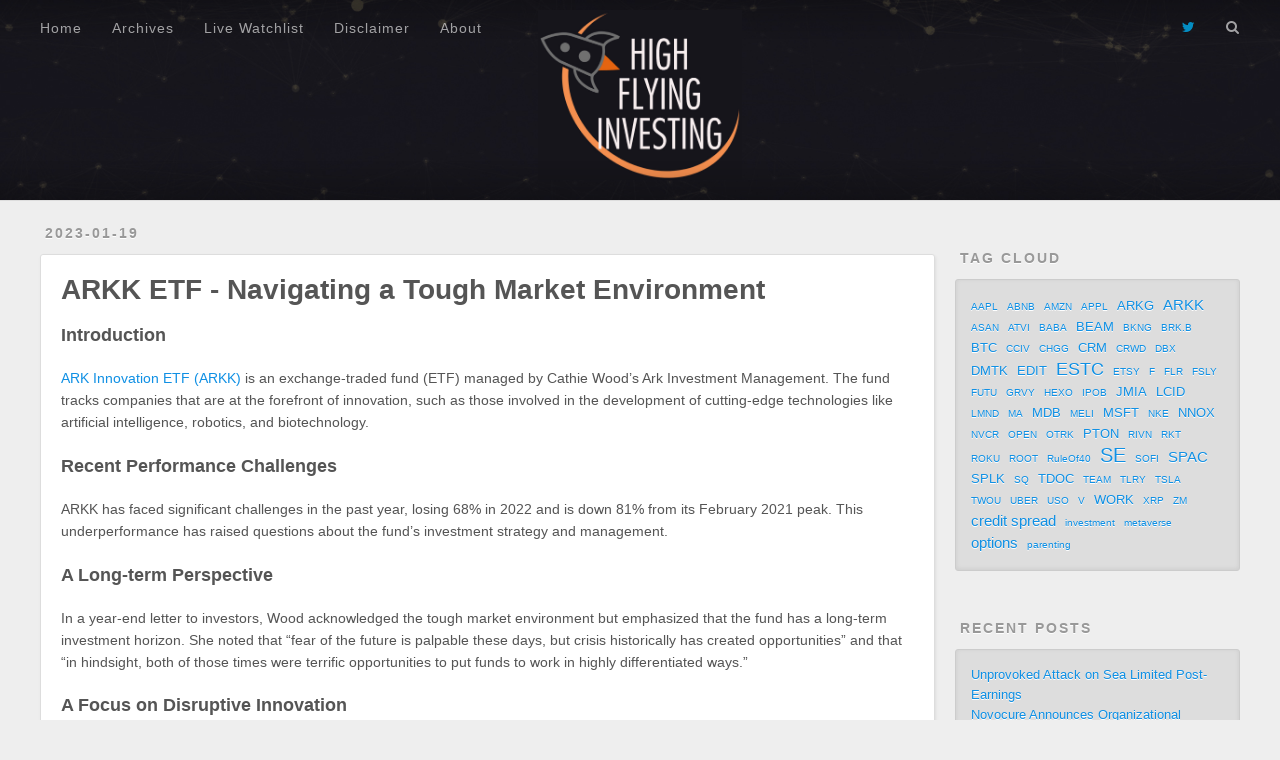

--- FILE ---
content_type: text/html; charset=utf-8
request_url: http://highflyinginvesting.com/2023/01/19/20230118_ARKK/
body_size: 5975
content:
<!DOCTYPE html>
<html>
<head>
  <meta charset="utf-8">
<!-- Google Tag Manager -->
<script>(function(w,d,s,l,i){w[l]=w[l]||[];w[l].push({'gtm.start':
  new Date().getTime(),event:'gtm.js'});var f=d.getElementsByTagName(s)[0],
  j=d.createElement(s),dl=l!='dataLayer'?'&l='+l:'';j.async=true;j.src=
  'https://www.googletagmanager.com/gtm.js?id='+i+dl;f.parentNode.insertBefore(j,f);
  })(window,document,'script','dataLayer','GTM-WV6SN2B');</script>
  <!-- End Google Tag Manager -->


  
<!-- Google Analytics -->
<script async src="https://www.googletagmanager.com/gtag/js?id=G-JR2CETYZMW"></script>
<script type="text/javascript">
  window.dataLayer = window.dataLayer || [];
  function gtag(){dataLayer.push(arguments);}
  gtag('js', new Date());

  gtag('config', 'G-JR2CETYZMW');

</script>
<script data-ad-client="ca-pub-6390385079109221" async src="https://pagead2.googlesyndication.com/pagead/js/adsbygoogle.js"></script>
<!-- End Google Analytics -->


  
  <title>ARKK ETF - Navigating a Tough Market Environment | High Flying Investing</title>
  <meta name="viewport" content="width=device-width, initial-scale=1, maximum-scale=1">
  <meta name="description" content="IntroductionARK Innovation ETF (ARKK) is an exchange-traded fund (ETF) managed by Cathie Wood’s Ark Investment Management. The fund tracks companies that are at the forefront of innovation, such as th">
<meta property="og:type" content="article">
<meta property="og:title" content="ARKK ETF - Navigating a Tough Market Environment">
<meta property="og:url" content="https://www.highflyinginvesting.com/2023/01/19/20230118_ARKK/index.html">
<meta property="og:site_name" content="High Flying Investing">
<meta property="og:description" content="IntroductionARK Innovation ETF (ARKK) is an exchange-traded fund (ETF) managed by Cathie Wood’s Ark Investment Management. The fund tracks companies that are at the forefront of innovation, such as th">
<meta property="og:locale" content="en_US">
<meta property="article:published_time" content="2023-01-19T17:05:47.000Z">
<meta property="article:modified_time" content="2023-01-19T03:43:19.320Z">
<meta property="article:author" content="High Flying Investing">
<meta property="article:tag" content="ARKK">
<meta name="twitter:card" content="summary">
<meta name="twitter:creator" content="@highflyinvest">
  
  
    <link rel="icon" href="/favicon/favicon.ico">
  
  
    <link href="//fonts.googleapis.com/css?family=Source+Code+Pro" rel="stylesheet" type="text/css">
  
  
<link rel="stylesheet" href="/css/style.css">

<meta name="generator" content="Hexo 6.0.0"></head>

<body>
  <!-- Google Tag Manager (noscript) -->
<noscript><iframe src="https://www.googletagmanager.com/ns.html?id=GTM-WV6SN2B"
  height="0" width="0" style="display:none;visibility:hidden"></iframe></noscript>
  <!-- End Google Tag Manager (noscript) -->
  
  <div id="container">
    <div id="wrap">
      <header id="header">
  <div id="banner"></div>
  <div id="header-outer" class="outer">
    <div id="header-title" class="inner">
      <h1 id="logo-wrap">
        <a href="/" id="logo"> 
        <!-- High Flying Investing -->
        <img id="logo-img" src="/images/logo.jpg"  alt="High Flying Investing">
      </a>
      </h1>
      
    </div>
    <div id="header-inner" class="inner">
      <nav id="main-nav">
        <a id="main-nav-toggle" class="nav-icon"></a>
        
          <a class="main-nav-link" href="/">Home</a>
        
          <a class="main-nav-link" href="/archives">Archives</a>
        
          <a class="main-nav-link" href="/watchlist">Live Watchlist</a>
        
          <a class="main-nav-link" href="/disclaimer">Disclaimer</a>
        
          <a class="main-nav-link" href="/about">About</a>
        
      </nav>
      <nav id="sub-nav">
        
        
          <a id="nav-twitter-link" class="nav-icon" target="_blank" rel="noopener" href="https://twitter.com/@highflyinvest" title="twitter"></a>
        
        <a id="nav-search-btn" class="nav-icon" title="Search"></a>
      </nav>
      <div id="search-form-wrap">
        <form action="//google.com/search" method="get" accept-charset="UTF-8" class="search-form"><input type="search" name="q" class="search-form-input" placeholder="Search"><button type="submit" class="search-form-submit">&#xF002;</button><input type="hidden" name="sitesearch" value="https://www.highflyinginvesting.com"></form>
      </div>
    </div>
  </div>
</header>
      <div class="outer">
         <script src="https://www.macroaxis.com/widgets/url.jsp?t=42&s=SPY,QQQ,VXX,,BLFS,APPN,FUTU,GDRX,BKNG,EXPE,MA,ADBE,TSLA,LYFT,SPLK,PANW,ESTC,SPG,FB,JMIA,TWLO,LULU,LMND,SAGE,ETSY,LRCX,NET,WORK,NFLX,MTB,DKNG,EQIX,EB,PSTH,ARKK,IPOB,TJX,QDEL,DOW,DOCU,CVS,PENN,MGM,MSFT,AMZN,GOOGL,WBA,GDDY,F,BA,GPS,VIAC,MDP,HUYA,ICLN,MJ,PTON,WING,OTRK,FSLY,MELI,SE,NNOX,ASAN,AVGO,QCOM,WFC,ISRG,DPZ,PZZA,ROKU,COF,TDOC,CPRI,GRWG,GRVY,CRM,GLD,SLV,RKT,MDB,TEAM,RDFN,JNJ,SQ,LOGI,AMWL,FVRR,TLRY,CRWD,TTD,DDOG,PLAY,U,AMT,MTCH,SDGR,RHP,JPM,SPCE,TTWO,DXCM,TWOU,BABA"></script><div class="macroaxis-copyright"></div> 
         <!-- <script src="https://www.macroaxis.com/widgets/url.jsp?t=62"></script><div class="macroaxis-copyright"></div>-->
        <section id="main">
          <div id="headerAd">
            <script type="text/javascript">
                amzn_assoc_ad_type = "banner";
         amzn_assoc_marketplace = "amazon";
         amzn_assoc_region = "US";
         amzn_assoc_placement = "assoc_banner_placement_default";
         amzn_assoc_campaigns = "topgiftideas";
         amzn_assoc_banner_type = "category";
         amzn_assoc_isresponsive = "true";
         amzn_assoc_banner_id = "0D4RWFY28JQA0H12NC82";
         amzn_assoc_tracking_id = "highflyinginv-20";
         amzn_assoc_linkid = "cf23749ed8c6030d4d5f7de6d8e8d066";
            </script>
            <script src="//z-na.amazon-adsystem.com/widgets/q?ServiceVersion=20070822&Operation=GetScript&ID=OneJS&WS=1"></script>
           </div>
         
          <article id="post-20230118_ARKK" class="article article-type-post" itemscope itemprop="blogPost">
  <div class="article-meta">
    <a href="/2023/01/19/20230118_ARKK/" class="article-date">
  <time datetime="2023-01-19T17:05:47.000Z" itemprop="datePublished">2023-01-19</time>
</a>
    
  </div>
  <div class="article-inner">
    
    
      <header class="article-header">
        
  
    <h1 class="article-title" itemprop="name">
      ARKK ETF - Navigating a Tough Market Environment
    </h1>
  

      </header>
    
    <div class="article-entry" itemprop="articleBody">
      
        <h3 id="Introduction"><a href="#Introduction" class="headerlink" title="Introduction"></a>Introduction</h3><p><a href="/live-chart/?stock=ARKK">ARK Innovation ETF (ARKK)</a> is an exchange-traded fund (ETF) managed by Cathie Wood’s Ark Investment Management. The fund tracks companies that are at the forefront of innovation, such as those involved in the development of cutting-edge technologies like artificial intelligence, robotics, and biotechnology.</p>
<h3 id="Recent-Performance-Challenges"><a href="#Recent-Performance-Challenges" class="headerlink" title="Recent Performance Challenges"></a>Recent Performance Challenges</h3><p>ARKK has faced significant challenges in the past year, losing 68% in 2022 and is down 81% from its February 2021 peak. This underperformance has raised questions about the fund’s investment strategy and management.</p>
<h3 id="A-Long-term-Perspective"><a href="#A-Long-term-Perspective" class="headerlink" title="A Long-term Perspective"></a>A Long-term Perspective</h3><p>In a year-end letter to investors, Wood acknowledged the tough market environment but emphasized that the fund has a long-term investment horizon. She noted that “fear of the future is palpable these days, but crisis historically has created opportunities” and that “in hindsight, both of those times were terrific opportunities to put funds to work in highly differentiated ways.”</p>
<h3 id="A-Focus-on-Disruptive-Innovation"><a href="#A-Focus-on-Disruptive-Innovation" class="headerlink" title="A Focus on Disruptive Innovation"></a>A Focus on Disruptive Innovation</h3><p>ARKK’s portfolio is focused on companies that are driving disruptive innovation, which can lead to higher volatility and short-term underperformance. However, Wood believes that these companies are well-positioned for growth in the long-term, as they are solving problems and gaining traction during difficult times.</p>
<h3 id="Active-Management"><a href="#Active-Management" class="headerlink" title="Active Management"></a>Active Management</h3><p>ARKK is actively managed, which means that the fund’s portfolio is constantly being adjusted to reflect the changing dynamics of the market. This active management approach allows the fund to capitalize on new opportunities as they arise and to avoid sectors that are no longer attractive. The fund’s managers have a strong track record of identifying and investing in innovative companies that are well-positioned for growth.</p>
<h3 id="Analysis"><a href="#Analysis" class="headerlink" title="Analysis"></a>Analysis</h3><p>weather short-term market fluctuations, buying into disruptive innovation at near lows can lead to significant long-term returns. As investors, it is important to have a clear understanding of the risks involved in investing in a fund like ARKK, but also to have faith in the ability of the fund’s management team to navigate a tough market environment.</p>
<p>Furthermore, it is important to note that innovation is the future and it is important to have a portion of one’s portfolio invested in companies at the forefront of new technologies and ideas. The world is constantly changing and evolving, and companies leading the charge in innovation are likely to be the ones shaping our future.</p>
<p>In conclusion, while ARKK has faced challenges in the past year, it is important to consider the long-term potential and the fund’s focus on disruptive innovation. As always, it is important to conduct thorough research and to consult a financial advisor before making any investment decisions.</p>
<br>

<p><a target="_blank" rel="noopener" href="https://twitter.com/highflyinvest?ref_src=twsrc%5Etfw" class="twitter-follow-button" data-show-count="false">Follow @highflyinvest</a><script async src="https://platform.twitter.com/widgets.js" charset="utf-8"></script></p>
<br>
<sup><i>This site references only our opinion and is for information purposes only. It is not intended to be investment advice. Seek a duly licensed professional for investment advice. Disclaimer: We own some of the securities mentioned and may open more positions within 24 hours. </i></sup>

      
    </div>
    <footer class="article-footer">
      <a data-url="https://www.highflyinginvesting.com/2023/01/19/20230118_ARKK/" data-id="cloyu1a1k001jyzfldz72frfe" class="article-share-link">Share</a>
      
      
  <ul class="article-tag-list" itemprop="keywords"><li class="article-tag-list-item"><a class="article-tag-list-link" href="/tags/ARKK/" rel="tag">ARKK</a></li></ul>

    </footer>
  </div>
  
    
<nav id="article-nav">
  
    <a href="/2023/01/19/20230118_allstarpromo/" id="article-nav-newer" class="article-nav-link-wrap">
      <strong class="article-nav-caption">Newer</strong>
      <div class="article-nav-title">
        
          Investing in the Future
        
      </div>
    </a>
  
  
    <a href="/2023/01/18/20230118_DMTK/" id="article-nav-older" class="article-nav-link-wrap">
      <strong class="article-nav-caption">Older</strong>
      <div class="article-nav-title">DermTech (DMTK) - Overview</div>
    </a>
  
</nav>

  
</article>



          <div id="bottomAd" >
            <div style="width:468px;margin:auto;">
            <script type="text/javascript">
                amzn_assoc_ad_type = "banner";
          amzn_assoc_marketplace = "amazon";
          amzn_assoc_region = "US";
          amzn_assoc_placement = "assoc_banner_placement_default";
          amzn_assoc_banner_type = "ez";
          amzn_assoc_p = "13";
          amzn_assoc_width = "468";
          amzn_assoc_height = "60";
          amzn_assoc_tracking_id = "highflyinginv-20";
          amzn_assoc_linkid = "c43bbf060e90b515e867f2afe0cfe64c";
            </script>
            <script src="//z-na.amazon-adsystem.com/widgets/q?ServiceVersion=20070822&Operation=GetScript&ID=OneJS&WS=1"></script>
            <br>
           </div></div>
        </section>

        
          <aside id="sidebar">
  
    

  
    
  <div class="widget-wrap">
    <h3 class="widget-title">Tag Cloud</h3>
    <div class="widget tagcloud">
      <a href="/tags/AAPL/" style="font-size: 10px;">AAPL</a> <a href="/tags/ABNB/" style="font-size: 10px;">ABNB</a> <a href="/tags/AMZN/" style="font-size: 10px;">AMZN</a> <a href="/tags/APPL/" style="font-size: 10px;">APPL</a> <a href="/tags/ARKG/" style="font-size: 12.5px;">ARKG</a> <a href="/tags/ARKK/" style="font-size: 15px;">ARKK</a> <a href="/tags/ASAN/" style="font-size: 10px;">ASAN</a> <a href="/tags/ATVI/" style="font-size: 10px;">ATVI</a> <a href="/tags/BABA/" style="font-size: 10px;">BABA</a> <a href="/tags/BEAM/" style="font-size: 12.5px;">BEAM</a> <a href="/tags/BKNG/" style="font-size: 10px;">BKNG</a> <a href="/tags/BRK-B/" style="font-size: 10px;">BRK.B</a> <a href="/tags/BTC/" style="font-size: 12.5px;">BTC</a> <a href="/tags/CCIV/" style="font-size: 10px;">CCIV</a> <a href="/tags/CHGG/" style="font-size: 10px;">CHGG</a> <a href="/tags/CRM/" style="font-size: 12.5px;">CRM</a> <a href="/tags/CRWD/" style="font-size: 10px;">CRWD</a> <a href="/tags/DBX/" style="font-size: 10px;">DBX</a> <a href="/tags/DMTK/" style="font-size: 12.5px;">DMTK</a> <a href="/tags/EDIT/" style="font-size: 12.5px;">EDIT</a> <a href="/tags/ESTC/" style="font-size: 17.5px;">ESTC</a> <a href="/tags/ETSY/" style="font-size: 10px;">ETSY</a> <a href="/tags/F/" style="font-size: 10px;">F</a> <a href="/tags/FLR/" style="font-size: 10px;">FLR</a> <a href="/tags/FSLY/" style="font-size: 10px;">FSLY</a> <a href="/tags/FUTU/" style="font-size: 10px;">FUTU</a> <a href="/tags/GRVY/" style="font-size: 10px;">GRVY</a> <a href="/tags/HEXO/" style="font-size: 10px;">HEXO</a> <a href="/tags/IPOB/" style="font-size: 10px;">IPOB</a> <a href="/tags/JMIA/" style="font-size: 12.5px;">JMIA</a> <a href="/tags/LCID/" style="font-size: 12.5px;">LCID</a> <a href="/tags/LMND/" style="font-size: 10px;">LMND</a> <a href="/tags/MA/" style="font-size: 10px;">MA</a> <a href="/tags/MDB/" style="font-size: 12.5px;">MDB</a> <a href="/tags/MELI/" style="font-size: 10px;">MELI</a> <a href="/tags/MSFT/" style="font-size: 12.5px;">MSFT</a> <a href="/tags/NKE/" style="font-size: 10px;">NKE</a> <a href="/tags/NNOX/" style="font-size: 12.5px;">NNOX</a> <a href="/tags/NVCR/" style="font-size: 10px;">NVCR</a> <a href="/tags/OPEN/" style="font-size: 10px;">OPEN</a> <a href="/tags/OTRK/" style="font-size: 10px;">OTRK</a> <a href="/tags/PTON/" style="font-size: 12.5px;">PTON</a> <a href="/tags/RIVN/" style="font-size: 10px;">RIVN</a> <a href="/tags/RKT/" style="font-size: 10px;">RKT</a> <a href="/tags/ROKU/" style="font-size: 10px;">ROKU</a> <a href="/tags/ROOT/" style="font-size: 10px;">ROOT</a> <a href="/tags/RuleOf40/" style="font-size: 10px;">RuleOf40</a> <a href="/tags/SE/" style="font-size: 20px;">SE</a> <a href="/tags/SOFI/" style="font-size: 10px;">SOFI</a> <a href="/tags/SPAC/" style="font-size: 15px;">SPAC</a> <a href="/tags/SPLK/" style="font-size: 12.5px;">SPLK</a> <a href="/tags/SQ/" style="font-size: 10px;">SQ</a> <a href="/tags/TDOC/" style="font-size: 12.5px;">TDOC</a> <a href="/tags/TEAM/" style="font-size: 10px;">TEAM</a> <a href="/tags/TLRY/" style="font-size: 10px;">TLRY</a> <a href="/tags/TSLA/" style="font-size: 10px;">TSLA</a> <a href="/tags/TWOU/" style="font-size: 10px;">TWOU</a> <a href="/tags/UBER/" style="font-size: 10px;">UBER</a> <a href="/tags/USO/" style="font-size: 10px;">USO</a> <a href="/tags/V/" style="font-size: 10px;">V</a> <a href="/tags/WORK/" style="font-size: 12.5px;">WORK</a> <a href="/tags/XRP/" style="font-size: 10px;">XRP</a> <a href="/tags/ZM/" style="font-size: 10px;">ZM</a> <a href="/tags/credit-spread/" style="font-size: 15px;">credit spread</a> <a href="/tags/investment/" style="font-size: 10px;">investment</a> <a href="/tags/metaverse/" style="font-size: 10px;">metaverse</a> <a href="/tags/options/" style="font-size: 15px;">options</a> <a href="/tags/parenting/" style="font-size: 10px;">parenting</a>
    </div>
  </div>

  
    
  <div class="widget-wrap">
    <h3 class="widget-title">Recent Posts</h3>
    <div class="widget">
      <ul>
        
          <li>
            <a href="/2023/11/14/20231114_SE/">Unprovoked Attack on Sea Limited Post-Earnings</a>
          </li>
        
          <li>
            <a href="/2023/01/19/20230119_NVCR/">Novocure Announces Organizational Changes</a>
          </li>
        
          <li>
            <a href="/2023/01/19/20230118_SOFI/">Analyzing the Potential of SoFi Technologies Inc.</a>
          </li>
        
          <li>
            <a href="/2023/01/19/20230118_allstarpromo/">Investing in the Future</a>
          </li>
        
          <li>
            <a href="/2023/01/19/20230118_ARKK/">ARKK ETF - Navigating a Tough Market Environment</a>
          </li>
        
      </ul>
    </div>
  </div>

  
      <div class="widget-wrap">
    <h3 class="widget-title">Free Robinhood Stock</h3>
    <div class="widget robinhood">
      <a target="_blank" rel="noopener" href="https://join.robinhood.com/simoni35">Join Robinhood get a free stock!</a>
    </div>
  </div>
  
    


   <div class="widget-wrap">

       <script type="text/javascript">
const searchTerms = ["growth investing","options trading","stock market"];

const random = Math.floor(Math.random() * searchTerms.length);



amzn_assoc_placement = "adunit0";
amzn_assoc_tracking_id = "highflyinginv-20";
amzn_assoc_ad_mode = "search";
amzn_assoc_ad_type = "smart";
amzn_assoc_marketplace = "amazon";
amzn_assoc_region = "US";
amzn_assoc_default_search_phrase = searchTerms[random];
amzn_assoc_default_category = "Books";
amzn_assoc_linkid = "6b8301e17066c9570e5597c0713d8369";
amzn_assoc_default_browse_node = "283155";
amzn_assoc_search_bar = "true";
amzn_assoc_search_bar_position = "top";
amzn_assoc_title = "Shop Related Products";
</script>
<script src="//z-na.amazon-adsystem.com/widgets/onejs?MarketPlace=US"></script>
   
  </div>
  
</aside>
        
    
      </div>
      


<footer id="footer">
  
  <div class="outer">
    <div id="footer-info" class="inner">
      &copy; 2023 High Flying Investing<br><br>
      <i>This site references only our opinion and is for information purposes only. It is not intended to be investment advice. Seek a duly licensed professional for investment advice</i>
    </div>
  </div>
</footer>
    </div>
    <nav id="mobile-nav">
  
    <a href="/" class="mobile-nav-link">Home</a>
  
    <a href="/archives" class="mobile-nav-link">Archives</a>
  
    <a href="/watchlist" class="mobile-nav-link">Live Watchlist</a>
  
    <a href="/disclaimer" class="mobile-nav-link">Disclaimer</a>
  
    <a href="/about" class="mobile-nav-link">About</a>
  
</nav>
    

<script src="//ajax.googleapis.com/ajax/libs/jquery/2.0.3/jquery.min.js"></script>


  
<link rel="stylesheet" href="/fancybox/jquery.fancybox.css">

  
<script src="/fancybox/jquery.fancybox.pack.js"></script>




<script src="/js/script.js"></script>




  </div>
</body>
</html>

--- FILE ---
content_type: text/html; charset=utf-8
request_url: https://www.google.com/recaptcha/api2/aframe
body_size: 266
content:
<!DOCTYPE HTML><html><head><meta http-equiv="content-type" content="text/html; charset=UTF-8"></head><body><script nonce="h1Is2c5eLHzkpZLmPaVBSw">/** Anti-fraud and anti-abuse applications only. See google.com/recaptcha */ try{var clients={'sodar':'https://pagead2.googlesyndication.com/pagead/sodar?'};window.addEventListener("message",function(a){try{if(a.source===window.parent){var b=JSON.parse(a.data);var c=clients[b['id']];if(c){var d=document.createElement('img');d.src=c+b['params']+'&rc='+(localStorage.getItem("rc::a")?sessionStorage.getItem("rc::b"):"");window.document.body.appendChild(d);sessionStorage.setItem("rc::e",parseInt(sessionStorage.getItem("rc::e")||0)+1);localStorage.setItem("rc::h",'1768752178198');}}}catch(b){}});window.parent.postMessage("_grecaptcha_ready", "*");}catch(b){}</script></body></html>

--- FILE ---
content_type: text/css; charset=utf-8
request_url: http://highflyinginvesting.com/css/style.css
body_size: 5242
content:
body {
  width: 100%;
}
body:before,
body:after {
  content: "";
  display: table;
}
body:after {
  clear: both;
}
html,
body,
div,
span,
applet,
object,
iframe,
h1,
h2,
h3,
h4,
h5,
h6,
p,
blockquote,
pre,
a,
abbr,
acronym,
address,
big,
cite,
code,
del,
dfn,
em,
img,
ins,
kbd,
q,
s,
samp,
small,
strike,
strong,
sub,
sup,
tt,
var,
dl,
dt,
dd,
ol,
ul,
li,
fieldset,
form,
label,
legend,
table,
caption,
tbody,
tfoot,
thead,
tr,
th,
td {
  margin: 0;
  padding: 0;
  border: 0;
  outline: 0;
  font-weight: inherit;
  font-style: inherit;
  font-family: inherit;
  font-size: 100%;
  vertical-align: baseline;
}
body {
  line-height: 1;
  color: #000;
  background: #fff;
}
ol,
ul {
  list-style: none;
}
table {
  border-collapse: separate;
  border-spacing: 0;
  vertical-align: middle;
}
caption,
th,
td {
  text-align: left;
  font-weight: normal;
  vertical-align: middle;
}
a img {
  border: none;
}
.mt-label {
  background-color: #000;
}
input,
button {
  margin: 0;
  padding: 0;
}
input::-moz-focus-inner,
button::-moz-focus-inner {
  border: 0;
  padding: 0;
}
@font-face {
  font-family: FontAwesome;
  font-style: normal;
  font-weight: normal;
  src: url("fonts/fontawesome-webfont.eot?v=#4.0.3");
  src: url("fonts/fontawesome-webfont.eot?#iefix&v=#4.0.3") format("embedded-opentype"), url("fonts/fontawesome-webfont.woff?v=#4.0.3") format("woff"), url("fonts/fontawesome-webfont.ttf?v=#4.0.3") format("truetype"), url("fonts/fontawesome-webfont.svg#fontawesomeregular?v=#4.0.3") format("svg");
}
html,
body,
#container {
  height: 100%;
}
body {
  background: #eee;
  font: 14px -apple-system, BlinkMacSystemFont, "Segoe UI", "Roboto", "Oxygen", "Ubuntu", "Cantarell", "Fira Sans", "Droid Sans", "Helvetica Neue", sans-serif;
  -webkit-text-size-adjust: 100%;
}
.outer {
  max-width: 1220px;
  margin: 0 auto;
  padding: 0 20px;
}
.outer:before,
.outer:after {
  content: "";
  display: table;
}
.outer:after {
  clear: both;
}
.inner {
  display: inline;
  float: left;
  width: 98.33333333333333%;
  margin: 0 0.833333333333333%;
}
.left,
.alignleft {
  float: left;
}
.right,
.alignright {
  float: right;
}
.clear {
  clear: both;
}
#container {
  position: relative;
}
#headerAd {
  margin-top: 5px;
  margin-left: 100px;
  display: block;
}
.mobile-nav-on {
  overflow: hidden;
}
#wrap {
  height: 100%;
  width: 100%;
  position: absolute;
  top: 0;
  left: 0;
  -webkit-transition: 0.2s ease-out;
  -moz-transition: 0.2s ease-out;
  -ms-transition: 0.2s ease-out;
  transition: 0.2s ease-out;
  z-index: 1;
  background: #eee;
}
.mobile-nav-on #wrap {
  left: 280px;
}
@media screen and (min-width: 768px) {
  #main {
    display: inline;
    float: left;
    width: 73.33333333333333%;
    margin: 0 0.833333333333333%;
  }
}
.article-date,
.article-category-link,
.archive-year,
.widget-title {
  text-decoration: none;
  text-transform: uppercase;
  letter-spacing: 2px;
  color: #999;
  margin-bottom: 1em;
  margin-left: 5px;
  line-height: 1em;
  text-shadow: 0 1px #fff;
  font-weight: bold;
}
.article-inner,
.archive-article-inner {
  background: #fff;
  -webkit-box-shadow: 1px 2px 3px #ddd;
  box-shadow: 1px 2px 3px #ddd;
  border: 1px solid #ddd;
  border-radius: 3px;
}
.article-entry h1,
.widget h1 {
  font-size: 2em;
}
.article-entry h2,
.widget h2 {
  font-size: 1.5em;
}
.article-entry h3,
.widget h3 {
  font-size: 1.3em;
}
.article-entry h4,
.widget h4 {
  font-size: 1.2em;
}
.article-entry h5,
.widget h5 {
  font-size: 1em;
}
.article-entry h6,
.widget h6 {
  font-size: 1em;
  color: #999;
}
.article-entry hr,
.widget hr {
  border: 1px dashed #ddd;
}
.article-entry strong,
.widget strong {
  font-weight: bold;
}
.article-entry em,
.widget em,
.article-entry cite,
.widget cite {
  font-style: italic;
}
.article-entry sup,
.widget sup,
.article-entry sub,
.widget sub {
  font-size: 0.75em;
  line-height: 0;
  position: relative;
  vertical-align: baseline;
}
.article-entry sup,
.widget sup {
  top: -0.5em;
}
.article-entry sub,
.widget sub {
  bottom: -0.2em;
}
.article-entry small,
.widget small {
  font-size: 0.85em;
}
.article-entry acronym,
.widget acronym,
.article-entry abbr,
.widget abbr {
  border-bottom: 1px dotted;
}
.article-entry ul,
.widget ul,
.article-entry ol,
.widget ol,
.article-entry dl,
.widget dl {
  margin: 0 20px;
  line-height: 1.6em;
}
.article-entry ul ul,
.widget ul ul,
.article-entry ol ul,
.widget ol ul,
.article-entry ul ol,
.widget ul ol,
.article-entry ol ol,
.widget ol ol {
  margin-top: 0;
  margin-bottom: 0;
}
.article-entry ul,
.widget ul {
  list-style: disc;
}
.article-entry ol,
.widget ol {
  list-style: decimal;
}
.article-entry dt,
.widget dt {
  font-weight: bold;
}
#header {
  height: 200px;
  position: relative;
  border-bottom: 1px solid #ddd;
}
#header:before,
#header:after {
  content: "";
  position: absolute;
  left: 0;
  right: 0;
  height: 40px;
}
#header:before {
  top: 0;
  background: -webkit-linear-gradient(rgba(0,0,0,0.2), transparent);
  background: -moz-linear-gradient(rgba(0,0,0,0.2), transparent);
  background: -ms-linear-gradient(rgba(0,0,0,0.2), transparent);
  background: linear-gradient(rgba(0,0,0,0.2), transparent);
}
#header:after {
  bottom: 0;
  background: -webkit-linear-gradient(transparent, rgba(0,0,0,0.2));
  background: -moz-linear-gradient(transparent, rgba(0,0,0,0.2));
  background: -ms-linear-gradient(transparent, rgba(0,0,0,0.2));
  background: linear-gradient(transparent, rgba(0,0,0,0.2));
}
#header-outer {
  height: 100%;
  position: relative;
}
#header-inner {
  position: relative;
  overflow: hidden;
}
#banner {
  position: absolute;
  top: 0;
  left: 0;
  width: 100%;
  height: 100%;
  background: url("images/banner.jpg") center #000;
  -webkit-background-size: cover;
  -moz-background-size: cover;
  background-size: cover;
  z-index: -1;
}
#header-title {
  text-align: center;
  height: 40px;
  position: absolute;
  top: 15%;
  left: 0;
  margin-top: -20px;
}
#logo-img {
  height: 170px;
}
#logo,
#subtitle {
  text-decoration: none;
  color: #fff;
  font-weight: 300;
  text-shadow: 0 1px 4px rgba(0,0,0,0.3);
}
#logo {
  font-size: 40px;
  line-height: 40px;
  letter-spacing: 2px;
}
#subtitle {
  font-size: 16px;
  line-height: 16px;
  letter-spacing: 1px;
}
#subtitle-wrap {
  margin-top: 16px;
}
#main-nav {
  float: left;
  margin-left: -15px;
}
@import url("https://fonts.googleapis.com/css2?family=Encode+Sans+Condensed&display=swap");
.nav-icon,
.main-nav-link {
  float: left;
  color: #fff;
  opacity: 0.6;
  text-decoration: none;
  text-shadow: 0 1px rgba(0,0,0,0.2);
  -webkit-transition: opacity 0.2s;
  -moz-transition: opacity 0.2s;
  -ms-transition: opacity 0.2s;
  transition: opacity 0.2s;
  display: block;
  padding: 20px 15px;
}
.nav-icon:hover,
.main-nav-link:hover {
  opacity: 1;
}
.nav-icon {
  font-family: FontAwesome;
  text-align: center;
  font-size: 14px;
  width: 14px;
  height: 14px;
  padding: 20px 15px;
  position: relative;
  cursor: pointer;
}
.main-nav-link {
  font-weight: 300;
  font-family: 'Encode Sans Condensed', sans-serif;
  letter-spacing: 1px;
}
@media screen and (max-width: 479px) {
  .main-nav-link {
    display: none;
  }
}
#nav-twitter-link {
  color: #00aced;
  opacity: 0.8;
}
#nav-twitter-link:hover {
  opacity: 1;
}
#main-nav-toggle {
  display: none;
}
#main-nav-toggle:before {
  content: "\f0c9";
}
@media screen and (max-width: 479px) {
  #main-nav-toggle {
    display: block;
  }
}
#sub-nav {
  float: right;
  margin-right: -15px;
}
#nav-rss-link:before {
  content: "\f09e";
}
#nav-twitter-link:before {
  content: "\f099";
}
#nav-search-btn:before {
  content: "\f002";
}
#search-form-wrap {
  position: absolute;
  top: 15px;
  width: 150px;
  height: 30px;
  right: -150px;
  opacity: 0;
  -webkit-transition: 0.2s ease-out;
  -moz-transition: 0.2s ease-out;
  -ms-transition: 0.2s ease-out;
  transition: 0.2s ease-out;
}
#search-form-wrap.on {
  opacity: 1;
  right: 0;
}
@media screen and (max-width: 479px) {
  #search-form-wrap {
    width: 100%;
    right: -100%;
  }
}
.search-form {
  position: absolute;
  top: 0;
  left: 0;
  right: 0;
  background: #fff;
  padding: 5px 15px;
  border-radius: 15px;
  -webkit-box-shadow: 0 0 10px rgba(0,0,0,0.3);
  box-shadow: 0 0 10px rgba(0,0,0,0.3);
}
.search-form-input {
  border: none;
  background: none;
  color: #555;
  width: 100%;
  font: 13px -apple-system, BlinkMacSystemFont, "Segoe UI", "Roboto", "Oxygen", "Ubuntu", "Cantarell", "Fira Sans", "Droid Sans", "Helvetica Neue", sans-serif;
  outline: none;
}
.search-form-input::-webkit-search-results-decoration,
.search-form-input::-webkit-search-cancel-button {
  -webkit-appearance: none;
}
.search-form-submit {
  position: absolute;
  top: 50%;
  right: 10px;
  margin-top: -7px;
  font: 13px FontAwesome;
  border: none;
  background: none;
  color: #bbb;
  cursor: pointer;
}
.search-form-submit:hover,
.search-form-submit:focus {
  color: #777;
}
.article {
  margin: 50px 0;
  margin-top: 25px;
}
.article-inner {
  overflow: hidden;
  min-height: 900px;
}
.article-meta:before,
.article-meta:after {
  content: "";
  display: table;
}
.article-meta:after {
  clear: both;
}
.article-date {
  float: left;
}
.article-category {
  float: left;
  line-height: 1em;
  color: #ccc;
  text-shadow: 0 1px #fff;
  margin-left: 8px;
}
.article-category:before {
  content: "\2022";
}
.article-category-link {
  margin: 0 12px 1em;
}
.article-header {
  padding: 20px 20px 0;
}
.article-title {
  text-decoration: none;
  font-size: 2em;
  font-weight: bold;
  color: #555;
  line-height: 1.1em;
  -webkit-transition: color 0.2s;
  -moz-transition: color 0.2s;
  -ms-transition: color 0.2s;
  transition: color 0.2s;
}
a.article-title:hover {
  color: #1090e4;
}
.article-entry {
  color: #555;
  padding: 0 20px;
}
.article-entry:before,
.article-entry:after {
  content: "";
  display: table;
}
.article-entry:after {
  clear: both;
}
.article-entry p,
.article-entry table {
  line-height: 1.6em;
  margin: 1.6em 0;
}
.article-entry h1,
.article-entry h2,
.article-entry h3,
.article-entry h4,
.article-entry h5,
.article-entry h6 {
  font-weight: bold;
}
.article-entry h1,
.article-entry h2,
.article-entry h3,
.article-entry h4,
.article-entry h5,
.article-entry h6 {
  line-height: 1.1em;
  margin: 1.1em 0;
}
.article-entry a {
  color: #1090e4;
  text-decoration: none;
}
.article-entry a:hover {
  text-decoration: underline;
}
.article-entry ul,
.article-entry ol,
.article-entry dl {
  margin-top: 1.6em;
  margin-bottom: 1.6em;
}
.article-entry img,
.article-entry video {
  max-width: 100%;
  height: auto;
  display: block;
  margin: auto;
}
.article-entry iframe {
  border: none;
}
.article-entry table {
  width: 100%;
  border-collapse: collapse;
  border-spacing: 0;
}
.article-entry th {
  font-weight: bold;
  border-bottom: 3px solid #ddd;
  padding-bottom: 0.5em;
}
.article-entry td {
  border-bottom: 1px solid #ddd;
  padding: 10px 0;
}
.article-entry blockquote {
  font-family: Georgia, "Times New Roman", serif;
  font-size: 1.4em;
  margin: 1.6em 20px;
  text-align: center;
}
.article-entry blockquote footer {
  font-size: 14px;
  margin: 1.6em 0;
  font-family: -apple-system, BlinkMacSystemFont, "Segoe UI", "Roboto", "Oxygen", "Ubuntu", "Cantarell", "Fira Sans", "Droid Sans", "Helvetica Neue", sans-serif;
}
.article-entry blockquote footer cite:before {
  content: "—";
  padding: 0 0.5em;
}
.article-entry .pullquote {
  text-align: left;
  width: 45%;
  margin: 0;
}
.article-entry .pullquote.left {
  margin-left: 0.5em;
  margin-right: 1em;
}
.article-entry .pullquote.right {
  margin-right: 0.5em;
  margin-left: 1em;
}
.article-entry .caption {
  color: #999;
  display: block;
  font-size: 0.9em;
  margin-top: 0.5em;
  position: relative;
  text-align: center;
}
.article-entry .video-container {
  position: relative;
  padding-top: 56.25%;
  height: 0;
  overflow: hidden;
}
.article-entry .video-container iframe,
.article-entry .video-container object,
.article-entry .video-container embed {
  position: absolute;
  top: 0;
  left: 0;
  width: 100%;
  height: 100%;
  margin-top: 0;
}
.article-more-link a {
  display: inline-block;
  line-height: 1em;
  padding: 6px 15px;
  border-radius: 15px;
  background: #eee;
  color: #999;
  text-shadow: 0 1px #fff;
  text-decoration: none;
}
.article-more-link a:hover {
  background: #1090e4;
  color: #fff;
  text-decoration: none;
  text-shadow: 0 1px #0d73b6;
}
.article-footer {
  font-size: 0.85em;
  line-height: 1.6em;
  border-top: 1px solid #ddd;
  padding-top: 1.6em;
  margin: 0 20px 20px;
}
.article-footer:before,
.article-footer:after {
  content: "";
  display: table;
}
.article-footer:after {
  clear: both;
}
.article-footer a {
  color: #999;
  text-decoration: none;
}
.article-footer a:hover {
  color: #555;
}
.article-tag-list-item {
  float: left;
  margin-right: 10px;
}
.article-tag-list-link:before {
  content: "#";
}
.article-comment-link {
  float: right;
}
.article-comment-link:before {
  content: "\f075";
  font-family: FontAwesome;
  padding-right: 8px;
}
.article-share-link {
  cursor: pointer;
  float: right;
  margin-left: 20px;
}
.article-share-link:before {
  content: "\f064";
  font-family: FontAwesome;
  padding-right: 6px;
}
#article-nav {
  position: relative;
}
#article-nav:before,
#article-nav:after {
  content: "";
  display: table;
}
#article-nav:after {
  clear: both;
}
@media screen and (min-width: 768px) {
  #article-nav {
    margin: 50px 0;
  }
  #article-nav:before {
    width: 8px;
    height: 8px;
    position: absolute;
    top: 50%;
    left: 50%;
    margin-top: -4px;
    margin-left: -4px;
    content: "";
    border-radius: 50%;
    background: #ddd;
    -webkit-box-shadow: 0 1px 2px #fff;
    box-shadow: 0 1px 2px #fff;
  }
}
.article-nav-link-wrap {
  text-decoration: none;
  text-shadow: 0 1px #fff;
  color: #999;
  -webkit-box-sizing: border-box;
  -moz-box-sizing: border-box;
  box-sizing: border-box;
  margin-top: 50px;
  text-align: center;
  display: block;
}
.article-nav-link-wrap:hover {
  color: #555;
}
@media screen and (min-width: 768px) {
  .article-nav-link-wrap {
    width: 50%;
    margin-top: 0;
  }
}
@media screen and (min-width: 768px) {
  #article-nav-newer {
    float: left;
    text-align: right;
    padding-right: 20px;
  }
}
@media screen and (min-width: 768px) {
  #article-nav-older {
    float: right;
    text-align: left;
    padding-left: 20px;
  }
}
.article-nav-caption {
  text-transform: uppercase;
  letter-spacing: 2px;
  color: #ddd;
  line-height: 1em;
  font-weight: bold;
}
#article-nav-newer .article-nav-caption {
  margin-right: -2px;
}
.article-nav-title {
  font-size: 0.85em;
  line-height: 1.6em;
  margin-top: 0.5em;
}
.article-share-box {
  position: absolute;
  display: none;
  background: #fff;
  -webkit-box-shadow: 1px 2px 10px rgba(0,0,0,0.2);
  box-shadow: 1px 2px 10px rgba(0,0,0,0.2);
  border-radius: 3px;
  margin-left: -145px;
  overflow: hidden;
  z-index: 1;
}
.article-share-box.on {
  display: block;
}
.article-share-input {
  width: 100%;
  background: none;
  -webkit-box-sizing: border-box;
  -moz-box-sizing: border-box;
  box-sizing: border-box;
  font: 14px -apple-system, BlinkMacSystemFont, "Segoe UI", "Roboto", "Oxygen", "Ubuntu", "Cantarell", "Fira Sans", "Droid Sans", "Helvetica Neue", sans-serif;
  padding: 0 15px;
  color: #555;
  outline: none;
  border: 1px solid #ddd;
  border-radius: 3px 3px 0 0;
  height: 36px;
  line-height: 36px;
}
.article-share-links {
  background: #eee;
}
.article-share-links:before,
.article-share-links:after {
  content: "";
  display: table;
}
.article-share-links:after {
  clear: both;
}
.article-share-twitter,
.article-share-facebook,
.article-share-pinterest,
.article-share-google {
  width: 50px;
  height: 36px;
  display: block;
  float: left;
  position: relative;
  color: #999;
  text-shadow: 0 1px #fff;
}
.article-share-twitter:before,
.article-share-facebook:before,
.article-share-pinterest:before,
.article-share-google:before {
  font-size: 20px;
  font-family: FontAwesome;
  width: 20px;
  height: 20px;
  position: absolute;
  top: 50%;
  left: 50%;
  margin-top: -10px;
  margin-left: -10px;
  text-align: center;
}
.article-share-twitter:hover,
.article-share-facebook:hover,
.article-share-pinterest:hover,
.article-share-google:hover {
  color: #fff;
}
.article-share-twitter:before {
  content: "\f099";
}
.article-share-twitter:hover {
  background: #00aced;
  text-shadow: 0 1px #008abe;
}
.article-share-facebook:before {
  content: "\f09a";
}
.article-share-facebook:hover {
  background: #3b5998;
  text-shadow: 0 1px #2f477a;
}
.article-share-pinterest:before {
  content: "\f0d2";
}
.article-share-pinterest:hover {
  background: #cb2027;
  text-shadow: 0 1px #a21a1f;
}
.article-share-google:before {
  content: "\f0d5";
}
.article-share-google:hover {
  background: #dd4b39;
  text-shadow: 0 1px #be3221;
}
.article-gallery {
  background: #000;
  position: relative;
}
.article-gallery-photos {
  position: relative;
  overflow: hidden;
}
.article-gallery-img {
  display: none;
  max-width: 100%;
}
.article-gallery-img:first-child {
  display: block;
}
.article-gallery-img.loaded {
  position: absolute;
  display: block;
}
.article-gallery-img img {
  display: block;
  max-width: 100%;
  margin: 0 auto;
}
.article-gallery-img #bottomAd {
  margin: 50px 0;
  display: block;
}
#comments {
  background: #fff;
  -webkit-box-shadow: 1px 2px 3px #ddd;
  box-shadow: 1px 2px 3px #ddd;
  padding: 20px;
  border: 1px solid #ddd;
  border-radius: 3px;
  margin: 50px 0;
}
#comments a {
  color: #1090e4;
}
.archives-wrap {
  margin: 50px 0;
}
.archives:before,
.archives:after {
  content: "";
  display: table;
}
.archives:after {
  clear: both;
}
.archive-year-wrap {
  margin-bottom: 1em;
}
.archives {
  -webkit-column-gap: 10px;
  -moz-column-gap: 10px;
  column-gap: 10px;
}
@media screen and (min-width: 480px) and (max-width: 767px) {
  .archives {
    -webkit-column-count: 2;
    -moz-column-count: 2;
    column-count: 2;
  }
}
@media screen and (min-width: 768px) {
  .archives {
    -webkit-column-count: 3;
    -moz-column-count: 3;
    column-count: 3;
  }
}
.archive-article {
  -webkit-column-break-inside: avoid;
  page-break-inside: avoid;
  overflow: hidden;
  break-inside: avoid-column;
}
.archive-article-inner {
  padding: 10px;
  margin-bottom: 15px;
}
.archive-article-title {
  text-decoration: none;
  font-weight: bold;
  color: #555;
  -webkit-transition: color 0.2s;
  -moz-transition: color 0.2s;
  -ms-transition: color 0.2s;
  transition: color 0.2s;
  line-height: 1.6em;
}
.archive-article-title:hover {
  color: #1090e4;
}
.archive-article-footer {
  margin-top: 1em;
}
.archive-article-date {
  color: #999;
  text-decoration: none;
  font-size: 0.85em;
  line-height: 1em;
  margin-bottom: 0.5em;
  display: block;
}
#page-nav {
  margin: 50px auto;
  background: #fff;
  -webkit-box-shadow: 1px 2px 3px #ddd;
  box-shadow: 1px 2px 3px #ddd;
  border: 1px solid #ddd;
  border-radius: 3px;
  text-align: center;
  color: #999;
  overflow: hidden;
}
#page-nav:before,
#page-nav:after {
  content: "";
  display: table;
}
#page-nav:after {
  clear: both;
}
#page-nav a,
#page-nav span {
  padding: 10px 20px;
  line-height: 1;
  height: 2ex;
}
#page-nav a {
  color: #999;
  text-decoration: none;
}
#page-nav a:hover {
  background: #999;
  color: #fff;
}
#page-nav .prev {
  float: left;
}
#page-nav .next {
  float: right;
}
#page-nav .page-number {
  display: inline-block;
}
@media screen and (max-width: 479px) {
  #page-nav .page-number {
    display: none;
  }
}
#page-nav .current {
  color: #555;
  font-weight: bold;
}
#page-nav .space {
  color: #ddd;
}
#footer {
  background: #262a30;
  padding: 50px 0;
  border-top: 1px solid #ddd;
  color: #999;
}
#footer a {
  color: #1090e4;
  text-decoration: none;
}
#footer a:hover {
  text-decoration: underline;
}
#footer-info {
  line-height: 1.6em;
  font-size: 0.85em;
}
.article-entry pre,
.article-entry .highlight {
  background: #2d2d2d;
  margin: 0 -20px;
  padding: 15px 20px;
  border-style: solid;
  border-color: #ddd;
  border-width: 1px 0;
  overflow: auto;
  color: #ccc;
  line-height: 22.400000000000002px;
}
.article-entry .highlight .gutter pre,
.article-entry .gist .gist-file .gist-data .line-numbers {
  color: #666;
  font-size: 0.85em;
}
.article-entry pre,
.article-entry code {
  font-family: "Source Code Pro", Consolas, Monaco, Menlo, Consolas, monospace;
}
.article-entry code {
  background: #eee;
  text-shadow: 0 1px #fff;
  padding: 0 0.3em;
}
.article-entry pre code {
  background: none;
  text-shadow: none;
  padding: 0;
}
.article-entry .highlight pre {
  border: none;
  margin: 0;
  padding: 0;
}
.article-entry .highlight table {
  margin: 0;
  width: auto;
}
.article-entry .highlight td {
  border: none;
  padding: 0;
}
.article-entry .highlight figcaption {
  font-size: 0.85em;
  color: #999;
  line-height: 1em;
  margin-bottom: 1em;
}
.article-entry .highlight figcaption:before,
.article-entry .highlight figcaption:after {
  content: "";
  display: table;
}
.article-entry .highlight figcaption:after {
  clear: both;
}
.article-entry .highlight figcaption a {
  float: right;
}
.article-entry .highlight .gutter pre {
  text-align: right;
  padding-right: 20px;
}
.article-entry .highlight .line {
  height: 22.400000000000002px;
}
.article-entry .highlight .line.marked {
  background: #515151;
}
.article-entry .gist {
  margin: 0 -20px;
  border-style: solid;
  border-color: #ddd;
  border-width: 1px 0;
  background: #2d2d2d;
  padding: 15px 20px 15px 0;
}
.article-entry .gist .gist-file {
  border: none;
  font-family: "Source Code Pro", Consolas, Monaco, Menlo, Consolas, monospace;
  margin: 0;
}
.article-entry .gist .gist-file .gist-data {
  background: none;
  border: none;
}
.article-entry .gist .gist-file .gist-data .line-numbers {
  background: none;
  border: none;
  padding: 0 20px 0 0;
}
.article-entry .gist .gist-file .gist-data .line-data {
  padding: 0 !important;
}
.article-entry .gist .gist-file .highlight {
  margin: 0;
  padding: 0;
  border: none;
}
.article-entry .gist .gist-file .gist-meta {
  background: #2d2d2d;
  color: #999;
  font: 0.85em -apple-system, BlinkMacSystemFont, "Segoe UI", "Roboto", "Oxygen", "Ubuntu", "Cantarell", "Fira Sans", "Droid Sans", "Helvetica Neue", sans-serif;
  text-shadow: 0 0;
  padding: 0;
  margin-top: 1em;
  margin-left: 20px;
}
.article-entry .gist .gist-file .gist-meta a {
  color: #1090e4;
  font-weight: normal;
}
.article-entry .gist .gist-file .gist-meta a:hover {
  text-decoration: underline;
}
pre .comment,
pre .title {
  color: #999;
}
pre .variable,
pre .attribute,
pre .tag,
pre .regexp,
pre .ruby .constant,
pre .xml .tag .title,
pre .xml .pi,
pre .xml .doctype,
pre .html .doctype,
pre .css .id,
pre .css .class,
pre .css .pseudo {
  color: #f2777a;
}
pre .number,
pre .preprocessor,
pre .built_in,
pre .literal,
pre .params,
pre .constant {
  color: #f99157;
}
pre .class,
pre .ruby .class .title,
pre .css .rules .attribute {
  color: #9c9;
}
pre .string,
pre .value,
pre .inheritance,
pre .header,
pre .ruby .symbol,
pre .xml .cdata {
  color: #9c9;
}
pre .css .hexcolor {
  color: #6cc;
}
pre .function,
pre .python .decorator,
pre .python .title,
pre .ruby .function .title,
pre .ruby .title .keyword,
pre .perl .sub,
pre .javascript .title,
pre .coffeescript .title {
  color: #69c;
}
pre .keyword,
pre .javascript .function {
  color: #c9c;
}
@media screen and (max-width: 479px) {
  #mobile-nav {
    position: absolute;
    top: 0;
    left: 0;
    width: 280px;
    height: 100%;
    background: #191919;
    border-right: 1px solid #fff;
  }
}
@media screen and (max-width: 479px) {
  .mobile-nav-link {
    display: block;
    color: #999;
    text-decoration: none;
    padding: 15px 20px;
    font-weight: bold;
  }
  .mobile-nav-link:hover {
    color: #fff;
  }
}
@media screen and (max-width: 479px) {
  #bottomAd {
    display: none;
  }
}
@media screen and (max-width: 479px) {
  #headerAd {
    margin: auto;
  }
}
@media screen and (max-width: 479px) {
  .article-inner {
    min-height: 0;
  }
}
@media screen and (min-width: 768px) {
  #sidebar {
    display: inline;
    float: left;
    width: 23.333333333333332%;
    margin: 0 0.833333333333333%;
  }
}
.widget-wrap {
  margin: 50px 0;
}
.widget {
  color: #777;
  text-shadow: 0 1px #fff;
  background: #ddd;
  -webkit-box-shadow: 0 -1px 4px #ccc inset;
  box-shadow: 0 -1px 4px #ccc inset;
  border: 1px solid #ccc;
  padding: 15px;
  border-radius: 3px;
}
.widget a {
  color: #1090e4;
  text-decoration: none;
}
.widget a:hover {
  text-decoration: underline;
}
.widget ul ul,
.widget ol ul,
.widget dl ul,
.widget ul ol,
.widget ol ol,
.widget dl ol,
.widget ul dl,
.widget ol dl,
.widget dl dl {
  margin-left: 15px;
  list-style: disc;
}
.widget {
  line-height: 1.6em;
  word-wrap: break-word;
  font-size: 0.9em;
}
.widget ul,
.widget ol {
  list-style: none;
  margin: 0;
}
.widget ul ul,
.widget ol ul,
.widget ul ol,
.widget ol ol {
  margin: 0 20px;
}
.widget ul ul,
.widget ol ul {
  list-style: disc;
}
.widget ul ol,
.widget ol ol {
  list-style: decimal;
}
.category-list-count,
.tag-list-count,
.archive-list-count {
  padding-left: 5px;
  color: #999;
  font-size: 0.85em;
}
.category-list-count:before,
.tag-list-count:before,
.archive-list-count:before {
  content: "(";
}
.category-list-count:after,
.tag-list-count:after,
.archive-list-count:after {
  content: ")";
}
.robinhood a,
.tagcloud a {
  margin-right: 5px;
  display: inline-block;
}
